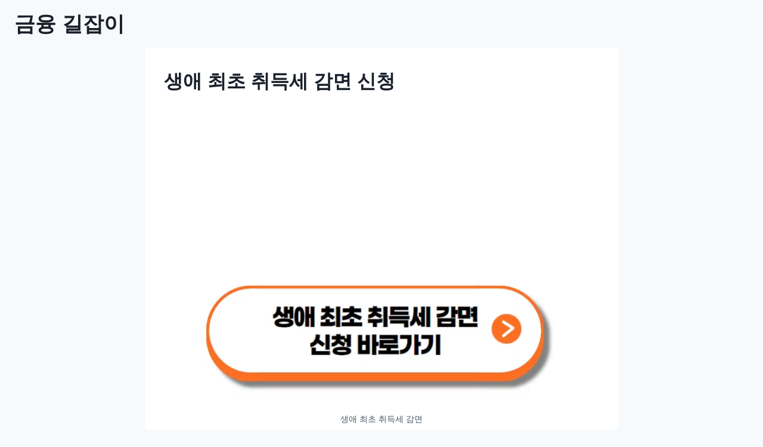

--- FILE ---
content_type: text/html; charset=utf-8
request_url: https://www.google.com/recaptcha/api2/aframe
body_size: 136
content:
<!DOCTYPE HTML><html><head><meta http-equiv="content-type" content="text/html; charset=UTF-8"></head><body><script nonce="H2xdAw6Ab1KzVJf_hc7Zag">/** Anti-fraud and anti-abuse applications only. See google.com/recaptcha */ try{var clients={'sodar':'https://pagead2.googlesyndication.com/pagead/sodar?'};window.addEventListener("message",function(a){try{if(a.source===window.parent){var b=JSON.parse(a.data);var c=clients[b['id']];if(c){var d=document.createElement('img');d.src=c+b['params']+'&rc='+(localStorage.getItem("rc::a")?sessionStorage.getItem("rc::b"):"");window.document.body.appendChild(d);sessionStorage.setItem("rc::e",parseInt(sessionStorage.getItem("rc::e")||0)+1);localStorage.setItem("rc::h",'1769105302039');}}}catch(b){}});window.parent.postMessage("_grecaptcha_ready", "*");}catch(b){}</script></body></html>